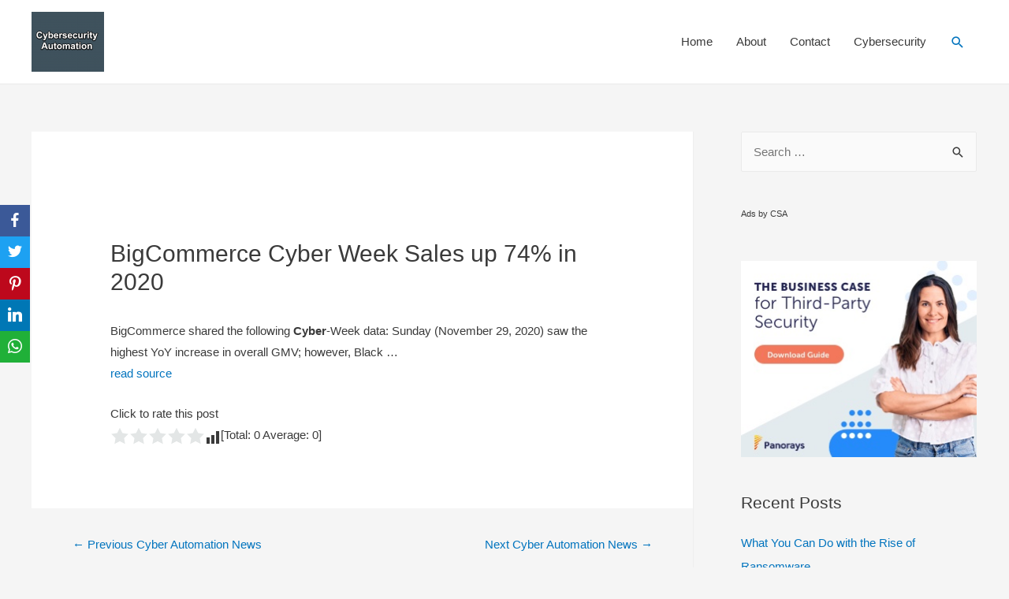

--- FILE ---
content_type: text/html; charset=UTF-8
request_url: https://www.cybersecurity-automation.com/cyber-automation-new/bigcommerce-cyber-week-sales-up-74-in-2020/
body_size: 9790
content:
<!DOCTYPE html><html lang="en-US"><head><meta charset="UTF-8"><link data-optimized="2" rel="stylesheet" href="https://www.cybersecurity-automation.com/wp-content/litespeed/css/afbd01103e5260709a6cd712e8362b72.css" /><meta name="viewport" content="width=device-width, initial-scale=1"><link rel="profile" href="https://gmpg.org/xfn/11"><meta name='robots' content='index, follow, max-image-preview:large, max-snippet:-1, max-video-preview:-1' /><title>BigCommerce Cyber Week Sales up 74% in 2020 | Cybersecurity Automation</title><link rel="canonical" href="https://www.cybersecurity-automation.com/cyber-automation-new/bigcommerce-cyber-week-sales-up-74-in-2020/" /><meta property="og:locale" content="en_US" /><meta property="og:type" content="article" /><meta property="og:title" content="BigCommerce Cyber Week Sales up 74% in 2020 | Cybersecurity Automation" /><meta property="og:description" content="BigCommerce shared the following Cyber-Week data: Sunday (November 29, 2020) saw the highest YoY increase in overall GMV; however, Black&nbsp;&#8230; read source Click to rate this post [Total: 0 Average: 0]" /><meta property="og:url" content="https://www.cybersecurity-automation.com/cyber-automation-new/bigcommerce-cyber-week-sales-up-74-in-2020/" /><meta property="og:site_name" content="Cybersecurity Automation" /><meta name="twitter:card" content="summary_large_image" /><meta name="twitter:image" content="https://www.cybersecurity-automation.com/wp-content/uploads/2020/12/BigCommerce-Cyber-Week-Sales-up-74-in-2020.jpeg" /> <script type="application/ld+json" class="yoast-schema-graph">{"@context":"https://schema.org","@graph":[{"@type":"Organization","@id":"https://www.cybersecurity-automation.com/#organization","name":"Cybersecurity Automation","url":"https://www.cybersecurity-automation.com/","sameAs":[],"logo":{"@type":"ImageObject","@id":"https://www.cybersecurity-automation.com/#logo","inLanguage":"en-US","url":"https://www.cybersecurity-automation.com/wp-content/uploads/2020/08/cybersecurity-automation-logo.png","contentUrl":"https://www.cybersecurity-automation.com/wp-content/uploads/2020/08/cybersecurity-automation-logo.png","width":1068,"height":880,"caption":"Cybersecurity Automation"},"image":{"@id":"https://www.cybersecurity-automation.com/#logo"}},{"@type":"WebSite","@id":"https://www.cybersecurity-automation.com/#website","url":"https://www.cybersecurity-automation.com/","name":"Cybersecurity Automation","description":"Cybersecurity Stories, News and Trends","publisher":{"@id":"https://www.cybersecurity-automation.com/#organization"},"potentialAction":[{"@type":"SearchAction","target":{"@type":"EntryPoint","urlTemplate":"https://www.cybersecurity-automation.com/?s={search_term_string}"},"query-input":"required name=search_term_string"}],"inLanguage":"en-US"},{"@type":"ImageObject","@id":"https://www.cybersecurity-automation.com/cyber-automation-new/bigcommerce-cyber-week-sales-up-74-in-2020/#primaryimage","inLanguage":"en-US","url":"https://www.cybersecurity-automation.com/wp-content/uploads/2020/12/BigCommerce-Cyber-Week-Sales-up-74-in-2020.jpeg","contentUrl":"https://www.cybersecurity-automation.com/wp-content/uploads/2020/12/BigCommerce-Cyber-Week-Sales-up-74-in-2020.jpeg"},{"@type":"WebPage","@id":"https://www.cybersecurity-automation.com/cyber-automation-new/bigcommerce-cyber-week-sales-up-74-in-2020/#webpage","url":"https://www.cybersecurity-automation.com/cyber-automation-new/bigcommerce-cyber-week-sales-up-74-in-2020/","name":"BigCommerce Cyber Week Sales up 74% in 2020 | Cybersecurity Automation","isPartOf":{"@id":"https://www.cybersecurity-automation.com/#website"},"primaryImageOfPage":{"@id":"https://www.cybersecurity-automation.com/cyber-automation-new/bigcommerce-cyber-week-sales-up-74-in-2020/#primaryimage"},"datePublished":"2020-12-08T16:03:07+00:00","dateModified":"2020-12-08T16:03:07+00:00","breadcrumb":{"@id":"https://www.cybersecurity-automation.com/cyber-automation-new/bigcommerce-cyber-week-sales-up-74-in-2020/#breadcrumb"},"inLanguage":"en-US","potentialAction":[{"@type":"ReadAction","target":["https://www.cybersecurity-automation.com/cyber-automation-new/bigcommerce-cyber-week-sales-up-74-in-2020/"]}]},{"@type":"BreadcrumbList","@id":"https://www.cybersecurity-automation.com/cyber-automation-new/bigcommerce-cyber-week-sales-up-74-in-2020/#breadcrumb","itemListElement":[{"@type":"ListItem","position":1,"name":"Home","item":"https://www.cybersecurity-automation.com/"},{"@type":"ListItem","position":2,"name":"Cyber Automation News","item":"https://www.cybersecurity-automation.com/Cybersecurity Automation News/"},{"@type":"ListItem","position":3,"name":"BigCommerce Cyber Week Sales up 74% in 2020"}]}]}</script>  <script src="[data-uri]" defer></script>  <script src="[data-uri]" defer></script> <link rel='dns-prefetch' href='//www.googletagmanager.com' /><link rel="alternate" type="application/rss+xml" title="Cybersecurity Automation &raquo; Feed" href="https://www.cybersecurity-automation.com/feed/" /><link rel="alternate" type="application/rss+xml" title="Cybersecurity Automation &raquo; Comments Feed" href="https://www.cybersecurity-automation.com/comments/feed/" /><link rel="alternate" type="application/rss+xml" title="Cybersecurity Automation &raquo; BigCommerce Cyber Week Sales up 74% in 2020 Comments Feed" href="https://www.cybersecurity-automation.com/cyber-automation-new/bigcommerce-cyber-week-sales-up-74-in-2020/feed/" /><link rel="alternate" title="oEmbed (JSON)" type="application/json+oembed" href="https://www.cybersecurity-automation.com/wp-json/oembed/1.0/embed?url=https%3A%2F%2Fwww.cybersecurity-automation.com%2Fcyber-automation-new%2Fbigcommerce-cyber-week-sales-up-74-in-2020%2F" /><link rel="alternate" title="oEmbed (XML)" type="text/xml+oembed" href="https://www.cybersecurity-automation.com/wp-json/oembed/1.0/embed?url=https%3A%2F%2Fwww.cybersecurity-automation.com%2Fcyber-automation-new%2Fbigcommerce-cyber-week-sales-up-74-in-2020%2F&#038;format=xml" /> <script src="https://www.cybersecurity-automation.com/wp-includes/js/jquery/jquery.min.js" id="jquery-core-js"></script> <script src="https://www.googletagmanager.com/gtag/js?id=UA-175709171-1" id="google_gtagjs-js" defer data-deferred="1"></script> <script id="google_gtagjs-js-after" src="[data-uri]" defer></script> <link rel="https://api.w.org/" href="https://www.cybersecurity-automation.com/wp-json/" /><link rel="alternate" title="JSON" type="application/json" href="https://www.cybersecurity-automation.com/wp-json/wp/v2/cyber_automation_new/6079" /><link rel="EditURI" type="application/rsd+xml" title="RSD" href="https://www.cybersecurity-automation.com/xmlrpc.php?rsd" /><meta name="generator" content="WordPress 6.9" /><link rel='shortlink' href='https://www.cybersecurity-automation.com/?p=6079' /><meta name="generator" content="Site Kit by Google 1.25.0" /> <script type="application/ld+json">{
    "@context": "http://schema.org",
    "@type": "BreadcrumbList",
    "itemListElement": [
        {
            "@type": "ListItem",
            "position": 1,
            "item": {
                "@id": "https://www.cybersecurity-automation.com",
                "name": "Cybersecurity Automation"
            }
        },
        {
            "@type": "ListItem",
            "position": 2,
            "item": {
                "@id": "https://www.cybersecurity-automation.com/Cybersecurity%20Automation%20News/",
                "name": "Cyber Automation News"
            }
        },
        {
            "@type": "ListItem",
            "position": 3,
            "item": {
                "@id": "https://www.cybersecurity-automation.com/cyber-automation-new/bigcommerce-cyber-week-sales-up-74-in-2020/",
                "name": "BigCommerce Cyber Week Sales up 74% in 2020"
            }
        }
    ]
}</script> <script type="application/ld+json">{
    "@context": "http://schema.org",
    "@type": "Organization",
    "name": "Cybersecurity Automation",
    "url": "https://www.cybersecurity-automation.com/",
    "logo": "https://www.cybersecurity-automation.com/wp-content/uploads/2020/08/cybersecurity-automation-logo.png",
    "sameAs": [
        "https://www.linkedin.com/company/cybersecurity-automation"
    ]
}</script> <script type="application/ld+json">{
    "@context": "http://schema.org",
    "@type": "Person",
    "name": "Cybersecurity Automation",
    "url": "https://www.cybersecurity-automation.com/",
    "homeLocation": {
        "@type": "Place",
        "address": {
            "@type": "PostalAddress",
            "addressCountry": "United States"
        }
    },
    "sameAs": [
        "https://www.linkedin.com/company/cybersecurity-automation"
    ]
}</script> <script type="application/ld+json">{
    "@context": "http://schema.org",
    "@type": "WebSite",
    "name": "Cybersecurity Automation",
    "alternateName": "Cyber Automation",
    "url": "https://www.cybersecurity-automation.com/",
    "potentialAction": [
        {
            "@type": "SearchAction",
            "target": "{search_term_string}",
            "query-input": "required name=search_term_string"
        },
        {
            "@type": "SearchAction",
            "target": "{search_term_string}",
            "query-input": "required name=search_term_string"
        }
    ]
}</script> <script type="application/ld+json">{
    "@context": "http://schema.org",
    "@type": "Article",
    "mainEntityOfPage": {
        "@type": "WebPage",
        "@id": "https://www.cybersecurity-automation.com/cyber-automation-new/bigcommerce-cyber-week-sales-up-74-in-2020/"
    },
    "headline": "BigCommerce Cyber Week Sales up 74% in 2020",
    "datePublished": "2020-12-08T16:03:07+0000",
    "dateModified": "2020-12-08T16:03:07+0000",
    "author": {
        "@type": "Person",
        "name": "Cyber automation news"
    },
    "description": "BigCommerce shared the following Cyber-Week data: Sunday (November 29, 2020) saw the highest YoY increase in o",
    "image": {
        "@type": "ImageObject",
        "url": "https://www.cybersecurity-automation.com/wp-content/uploads/2020/12/BigCommerce-Cyber-Week-Sales-up-74-in-2020.jpeg",
        "width": 0,
        "height": 0
    },
    "publisher": {
        "@type": "Organization",
        "name": "Cybersecurity Automation",
        "logo": {
            "@type": "ImageObject",
            "url": "https://www.cybersecurity-automation.com/wp-content/uploads/2020/08/cybersecurity-automation-logo.png",
            "width": 1068,
            "height": 880
        }
    }
}</script> <script type="application/ld+json">{
    "@context": "http://schema.org",
    "@type": "BlogPosting",
    "mainEntityOfPage": {
        "@type": "WebPage",
        "@id": "https://www.cybersecurity-automation.com/cyber-automation-new/bigcommerce-cyber-week-sales-up-74-in-2020/"
    },
    "headline": "BigCommerce Cyber Week Sales up 74% in 2020",
    "datePublished": "2020-12-08T16:03:07+0000",
    "dateModified": "2020-12-08T16:03:07+0000",
    "author": {
        "@type": "Person",
        "name": "Cyber automation news"
    },
    "description": "BigCommerce shared the following Cyber-Week data: Sunday (November 29, 2020) saw the highest YoY increase in o",
    "image": {
        "@type": "ImageObject",
        "url": "https://www.cybersecurity-automation.com/wp-content/uploads/2020/12/BigCommerce-Cyber-Week-Sales-up-74-in-2020.jpeg",
        "width": 0,
        "height": 0
    },
    "publisher": {
        "@type": "Organization",
        "name": "Cybersecurity Automation",
        "logo": {
            "@type": "ImageObject",
            "url": "https://www.cybersecurity-automation.com/wp-content/uploads/2020/08/cybersecurity-automation-logo.png",
            "width": 1068,
            "height": 880
        }
    },
    "speakable": {
        "@type": "SpeakableSpecification",
        "cssSelector": [
            "",
            ""
        ]
    }
}</script> <script type="application/ld+json">{
    "@context": "http://schema.org",
    "@type": "NewsArticle",
    "mainEntityOfPage": {
        "@type": "WebPage",
        "@id": "https://www.cybersecurity-automation.com/cyber-automation-new/bigcommerce-cyber-week-sales-up-74-in-2020/"
    },
    "headline": "BigCommerce Cyber Week Sales up 74% in 2020",
    "datePublished": "2020-12-08T16:03:07+0000",
    "dateModified": "2020-12-08T16:03:07+0000",
    "author": {
        "@type": "Person",
        "name": "Cyber automation news"
    },
    "description": "BigCommerce shared the following Cyber-Week data: Sunday (November 29, 2020) saw the highest YoY increase in o",
    "image": {
        "@type": "ImageObject",
        "url": "https://www.cybersecurity-automation.com/wp-content/uploads/2020/12/BigCommerce-Cyber-Week-Sales-up-74-in-2020.jpeg",
        "width": 0,
        "height": 0
    },
    "publisher": {
        "@type": "Organization",
        "name": "Cybersecurity Automation",
        "logo": {
            "@type": "ImageObject",
            "url": "https://www.cybersecurity-automation.com/wp-content/uploads/2020/08/cybersecurity-automation-logo.png",
            "width": 1068,
            "height": 880
        }
    },
    "speakable": {
        "@type": "SpeakableSpecification",
        "cssSelector": [
            "",
            ""
        ]
    }
}</script> <script type="application/ld+json">{
    "@context": "http://schema.org",
    "@type": "Organization",
    "name": "Cybersecurity Automation",
    "url": "https://www.cybersecurity-automation.com/",
    "logo": "https://www.cybersecurity-automation.com/wp-content/uploads/2020/08/cybersecurity-automation-logo.png",
    "sameAs": [
        "https://www.linkedin.com/company/cybersecurity-automation"
    ]
}</script> <script type="application/ld+json">{
    "@context": "http://schema.org",
    "@type": "Person",
    "name": "Cybersecurity Automation",
    "url": "https://www.cybersecurity-automation.com/",
    "homeLocation": {
        "@type": "Place",
        "address": {
            "@type": "PostalAddress",
            "addressCountry": "United States"
        }
    },
    "sameAs": [
        "https://www.linkedin.com/company/cybersecurity-automation"
    ]
}</script> <script type="application/ld+json">{
    "@context": "http://schema.org",
    "@type": "WebSite",
    "name": "Cybersecurity Automation",
    "alternateName": "Cyber Automation",
    "url": "https://www.cybersecurity-automation.com/",
    "potentialAction": [
        {
            "@type": "SearchAction",
            "target": "{search_term_string}",
            "query-input": "required name=search_term_string"
        },
        {
            "@type": "SearchAction",
            "target": "{search_term_string}",
            "query-input": "required name=search_term_string"
        }
    ]
}</script> <link rel="pingback" href="https://www.cybersecurity-automation.com/xmlrpc.php"><link rel="icon" href="https://www.cybersecurity-automation.com/wp-content/uploads/2020/08/cropped-cybersecurity-automation-logo-32x32.png" sizes="32x32" /><link rel="icon" href="https://www.cybersecurity-automation.com/wp-content/uploads/2020/08/cropped-cybersecurity-automation-logo-192x192.png" sizes="192x192" /><link rel="apple-touch-icon" href="https://www.cybersecurity-automation.com/wp-content/uploads/2020/08/cropped-cybersecurity-automation-logo-180x180.png" /><meta name="msapplication-TileImage" content="https://www.cybersecurity-automation.com/wp-content/uploads/2020/08/cropped-cybersecurity-automation-logo-270x270.png" /></head><body itemtype='https://schema.org/Blog' itemscope='itemscope' class="wp-singular cyber_automation_new-template-default single single-cyber_automation_new postid-6079 single-format-standard wp-custom-logo wp-theme-astra ast-desktop ast-separate-container ast-right-sidebar astra-3.0.2 ast-header-custom-item-inside group-blog ast-blog-single-style-1 ast-custom-post-type ast-single-post ast-inherit-site-logo-transparent ast-default-menu-enable ast-default-above-menu-enable ast-default-below-menu-enable ast-sticky-main-shrink ast-sticky-header-shrink ast-inherit-site-logo-sticky ast-primary-sticky-enabled ast-normal-title-enabled astra-addon-3.0.1"><noscript><iframe src="https://www.googletagmanager.com/ns.html?id=GTM-P7K32XF" height="0" width="0" style="display:none;visibility:hidden"></iframe></noscript><div
class="hfeed site" id="page">
<a class="skip-link screen-reader-text" href="#content">Skip to content</a><header
class="site-header ast-primary-submenu-animation-fade header-main-layout-1 ast-primary-menu-enabled ast-logo-title-inline ast-hide-custom-menu-mobile ast-menu-toggle-icon ast-mobile-header-inline" id="masthead" itemtype="https://schema.org/WPHeader" itemscope="itemscope" itemid="#masthead"		><div class="main-header-bar-wrap"><div class="main-header-bar"><div class="ast-container"><div class="ast-flex main-header-container"><div class="site-branding"><div
class="ast-site-identity" itemtype="https://schema.org/Organization" itemscope="itemscope"			>
<span class="site-logo-img"><a href="https://www.cybersecurity-automation.com/" class="custom-logo-link" rel="home"><img data-lazyloaded="1" src="[data-uri]" width="92" height="76" data-src="https://www.cybersecurity-automation.com/wp-content/uploads/2020/08/cybersecurity-automation-logo-92x76.png" class="custom-logo" alt="Cybersecurity Automation" decoding="async" data-srcset="https://www.cybersecurity-automation.com/wp-content/uploads/2020/08/cybersecurity-automation-logo-92x76.png 92w, https://www.cybersecurity-automation.com/wp-content/uploads/2020/08/cybersecurity-automation-logo-300x247.png 300w, https://www.cybersecurity-automation.com/wp-content/uploads/2020/08/cybersecurity-automation-logo-1024x844.png 1024w, https://www.cybersecurity-automation.com/wp-content/uploads/2020/08/cybersecurity-automation-logo-768x633.png 768w, https://www.cybersecurity-automation.com/wp-content/uploads/2020/08/cybersecurity-automation-logo.png 1068w" data-sizes="(max-width: 92px) 100vw, 92px" /></a></span></div></div><div class="ast-mobile-menu-buttons"><div class="ast-button-wrap">
<button type="button" class="menu-toggle main-header-menu-toggle  ast-mobile-menu-buttons-minimal "  aria-controls='primary-menu' aria-expanded='false'>
<span class="screen-reader-text">Main Menu</span>
<span class="menu-toggle-icon"></span>
</button></div></div><div class="ast-main-header-bar-alignment"><div class="main-header-bar-navigation"><nav class="ast-flex-grow-1 navigation-accessibility" id="site-navigation" aria-label="Site Navigation" itemtype="https://schema.org/SiteNavigationElement" itemscope="itemscope"><div class="main-navigation"><ul id="primary-menu" class="main-header-menu ast-nav-menu ast-flex ast-justify-content-flex-end  submenu-with-border astra-menu-animation-fade "><li id="menu-item-71" class="menu-item menu-item-type-post_type menu-item-object-page menu-item-home menu-item-71"><a href="https://www.cybersecurity-automation.com/" class="menu-link">Home</a></li><li id="menu-item-70" class="menu-item menu-item-type-post_type menu-item-object-page menu-item-70"><a href="https://www.cybersecurity-automation.com/about/" class="menu-link">About</a></li><li id="menu-item-69" class="menu-item menu-item-type-post_type menu-item-object-page menu-item-69"><a href="https://www.cybersecurity-automation.com/contact/" class="menu-link">Contact</a></li><li id="menu-item-684" class="menu-item menu-item-type-taxonomy menu-item-object-category menu-item-684"><a href="https://www.cybersecurity-automation.com/category/cybersecurity/" class="menu-link">Cybersecurity</a></li><li class="ast-masthead-custom-menu-items search-custom-menu-item"><div class="ast-search-menu-icon slide-search" id="ast-search-form" role="search" tabindex="-1"><div class="ast-search-icon">
<a class="slide-search astra-search-icon" aria-label="Search icon link" href="#">
<span class="screen-reader-text">Search</span>
</a></div><form role="search" method="get" class="search-form" action="https://www.cybersecurity-automation.com/">
<label>
<span class="screen-reader-text">Search for:</span>
<input type="search" class="search-field"  placeholder="Search &hellip;" value="" name="s" role="search" tabindex="-1"/>
</label>
<button type="submit" class="search-submit" value="Search"  aria-label="search submit"><i class="astra-search-icon"></i></button></form></div></li></ul></div></nav></div></div></div></div></div></div><header id="ast-fixed-header" class="site-header ast-primary-submenu-animation-fade header-main-layout-1 ast-primary-menu-enabled ast-logo-title-inline ast-hide-custom-menu-mobile ast-menu-toggle-icon ast-mobile-header-inline" style="visibility: hidden;" data-type="fixed-header"><div class="main-header-bar-wrap"><div class="main-header-bar"><div class="ast-container"><div class="ast-flex main-header-container"><div class="site-branding"><div
class="ast-site-identity" itemtype="https://schema.org/Organization" itemscope="itemscope"			>
<span class="site-logo-img"><a href="https://www.cybersecurity-automation.com/" class="custom-logo-link" rel="home"><img data-lazyloaded="1" src="[data-uri]" width="92" height="76" data-src="https://www.cybersecurity-automation.com/wp-content/uploads/2020/08/cybersecurity-automation-logo-92x76.png" class="custom-logo" alt="Cybersecurity Automation" decoding="async" data-srcset="https://www.cybersecurity-automation.com/wp-content/uploads/2020/08/cybersecurity-automation-logo-92x76.png 92w, https://www.cybersecurity-automation.com/wp-content/uploads/2020/08/cybersecurity-automation-logo-300x247.png 300w, https://www.cybersecurity-automation.com/wp-content/uploads/2020/08/cybersecurity-automation-logo-1024x844.png 1024w, https://www.cybersecurity-automation.com/wp-content/uploads/2020/08/cybersecurity-automation-logo-768x633.png 768w, https://www.cybersecurity-automation.com/wp-content/uploads/2020/08/cybersecurity-automation-logo.png 1068w" data-sizes="(max-width: 92px) 100vw, 92px" /></a></span></div></div><div class="ast-mobile-menu-buttons"><div class="ast-button-wrap">
<button type="button" class="menu-toggle main-header-menu-toggle  ast-mobile-menu-buttons-minimal "  aria-controls='primary-menu' aria-expanded='false'>
<span class="screen-reader-text">Main Menu</span>
<span class="menu-toggle-icon"></span>
</button></div></div><div class="ast-main-header-bar-alignment"><div class="main-header-bar-navigation"><nav class="ast-flex-grow-1 navigation-accessibility" id="site-navigation" aria-label="Site Navigation" itemtype="https://schema.org/SiteNavigationElement" itemscope="itemscope"><div class="main-navigation"><ul id="primary-menu" class="main-header-menu ast-nav-menu ast-flex ast-justify-content-flex-end  submenu-with-border astra-menu-animation-fade "><li class="menu-item menu-item-type-post_type menu-item-object-page menu-item-home menu-item-71"><a href="https://www.cybersecurity-automation.com/" class="menu-link">Home</a></li><li class="menu-item menu-item-type-post_type menu-item-object-page menu-item-70"><a href="https://www.cybersecurity-automation.com/about/" class="menu-link">About</a></li><li class="menu-item menu-item-type-post_type menu-item-object-page menu-item-69"><a href="https://www.cybersecurity-automation.com/contact/" class="menu-link">Contact</a></li><li class="menu-item menu-item-type-taxonomy menu-item-object-category menu-item-684"><a href="https://www.cybersecurity-automation.com/category/cybersecurity/" class="menu-link">Cybersecurity</a></li><li class="ast-masthead-custom-menu-items search-custom-menu-item"><div class="ast-search-menu-icon slide-search" id="ast-search-form" role="search" tabindex="-1"><div class="ast-search-icon">
<a class="slide-search astra-search-icon" aria-label="Search icon link" href="#">
<span class="screen-reader-text">Search</span>
</a></div><form role="search" method="get" class="search-form" action="https://www.cybersecurity-automation.com/">
<label>
<span class="screen-reader-text">Search for:</span>
<input type="search" class="search-field"  placeholder="Search &hellip;" value="" name="s" role="search" tabindex="-1"/>
</label>
<button type="submit" class="search-submit" value="Search"  aria-label="search submit"><i class="astra-search-icon"></i></button></form></div></li></ul></div></nav></div></div></div></div></div></div></header></header><div id="content" class="site-content"><div class="ast-container"><div id="primary" class="content-area primary"><main id="main" class="site-main"><article
class="post-6079 cyber_automation_new type-cyber_automation_new status-publish format-standard has-post-thumbnail hentry ast-article-single" id="post-6079" itemtype="https://schema.org/CreativeWork" itemscope="itemscope"><div class="ast-post-format- single-layout-1"><header class="entry-header ast-no-meta"><div class="post-thumb-img-content post-thumb"><img data-lazyloaded="1" src="[data-uri]" width="1" height="1" data-src="https://www.cybersecurity-automation.com/wp-content/uploads/2020/12/BigCommerce-Cyber-Week-Sales-up-74-in-2020.jpeg" class="attachment-large size-large wp-post-image" alt="" itemprop="image" decoding="async" /></div><div class="ast-single-post-order"><h1 class="entry-title" itemprop="headline">BigCommerce Cyber Week Sales up 74% in 2020</h1></div></header><div class="entry-content clear"
itemprop="text"	><p>BigCommerce shared the following <b>Cyber</b>-Week data: Sunday (November 29, 2020) saw the highest YoY increase in overall GMV; however, Black&nbsp;&#8230;<br /> <a href="https://www.google.com/url?rct=j&#038;sa=t&#038;url=https://www.ecommercebytes.com/2020/12/07/bigcommerce-cyber-week-sales-up-74-in-2020/&#038;ct=ga&#038;cd=CAIyGmEwNjQ1MmEzNTIxYjlkNTQ6Y29tOmVuOlVT&#038;usg=AFQjCNHnlje7ogfJN5mU9oPhFUq03i9zcQ" rel="nofollow noopener noreferrer" target="_blank">read source</a></p><div style="text-align:left" class="yasr-auto-insert-visitor"><div id='yasr_visitor_votes_6079' class='yasr-visitor-votes'><div class="yasr-custom-text-vv-before yasr-custom-text-vv-before-6079">Click to rate this post</div><div id='yasr-visitor-votes-rater-44edf76669727'
class='yasr-rater-stars-vv'
data-rater-postid='6079'
data-rating='0'
data-rater-starsize='24'
data-rater-readonly='false'
data-rater-nonce='306af0f191'
data-issingular='true'
data-cpt='cyber_automation_new'></div><span class="yasr-total-average-container"
id="yasr-total-average-text-44edf76669727"><span class='dashicons dashicons-chart-bar yasr-dashicons-visitor-stats'
data-postid='6079' id='yasr-total-average-dashicon-6079'></span>[Total: <span id="yasr-vv-votes-number-container-44edf76669727">0</span>  Average: <span id="yasr-vv-average-container-44edf76669727">0</span>]</span><div id='yasr-vv-loader-44edf76669727'
class='yasr-vv-container-loader'></div></div></div></div></div></article><nav class="navigation post-navigation" aria-label="Posts"><h2 class="screen-reader-text">Post navigation</h2><div class="nav-links"><div class="nav-previous"><a href="https://www.cybersecurity-automation.com/cyber-automation-new/cops-crackdown-on-cyber-criminals/" rel="prev"><span class="ast-left-arrow">&larr;</span> Previous Cyber Automation News</a></div><div class="nav-next"><a href="https://www.cybersecurity-automation.com/cyber-automation-new/huntsville-city-schools-move-forward-amid-cyber-security-attack/" rel="next">Next Cyber Automation News <span class="ast-right-arrow">&rarr;</span></a></div></div></nav></main></div><div class="widget-area secondary" id="secondary" role="complementary" itemtype="https://schema.org/WPSideBar" itemscope="itemscope"><div class="sidebar-main" ><aside id="search-2" class="widget widget_search"><form role="search" method="get" class="search-form" action="https://www.cybersecurity-automation.com/">
<label>
<span class="screen-reader-text">Search for:</span>
<input type="search" class="search-field" placeholder="Search &hellip;" value="" name="s" />
</label>
<input type="submit" class="search-submit" value="Search" /></form></aside><aside id="block-3" class="widget widget_block"><p></p><p style="font-size:11px">Ads by CSA</p><p><a rel="nofollow" href="https://l.panorays.com/thebusinesscaseforthird-partysecurity/?utm_source=CPA&amp;utm_medium=web&amp;utm_campaign=CSA" target="_blank"><br>
<img data-lazyloaded="1" src="[data-uri]" decoding="async" data-src="https://www.cybersecurity-automation.com/wp-content/uploads/2021/09/The-Business-Case-for-Third-Party-Security-300x250-1.jpg"></a></p></aside><aside id="recent-posts-4" class="widget widget_recent_entries"><h2 class="widget-title">Recent Posts</h2><nav aria-label="Recent Posts"><ul><li>
<a href="https://www.cybersecurity-automation.com/what-you-can-do-with-the-rise-of-ransomware/">What You Can Do with the Rise of Ransomware</a></li><li>
<a href="https://www.cybersecurity-automation.com/what-is-social-media-data-privacy-awareness/">What is Social Media Data Privacy Awareness?</a></li><li>
<a href="https://www.cybersecurity-automation.com/what-is-data-privacy-awareness/">What is Data Privacy Awareness?</a></li><li>
<a href="https://www.cybersecurity-automation.com/what-is-two-factor-authentication/">What is Two-factor Authentication?</a></li><li>
<a href="https://www.cybersecurity-automation.com/what-is-multi-factor-authentication/">What is Multi-factor Authentication?</a></li></ul></nav></aside><aside id="tag_cloud-3" class="widget widget_tag_cloud"><h2 class="widget-title">Tags</h2><nav aria-label="Tags"><div class="tagcloud"><a href="https://www.cybersecurity-automation.com/tag/artificial-intelligence/" class="tag-cloud-link tag-link-167 tag-link-position-1" style="font-size: 13.178571428571px;" aria-label="artificial intelligence (9 items)">artificial intelligence</a>
<a href="https://www.cybersecurity-automation.com/tag/automated-cybersecurity/" class="tag-cloud-link tag-link-667 tag-link-position-2" style="font-size: 14.107142857143px;" aria-label="Automated Cybersecurity (17 items)">Automated Cybersecurity</a>
<a href="https://www.cybersecurity-automation.com/tag/automation-in-cyber-security/" class="tag-cloud-link tag-link-859 tag-link-position-3" style="font-size: 13.821428571429px;" aria-label="Automation in Cyber Security (14 items)">Automation in Cyber Security</a>
<a href="https://www.cybersecurity-automation.com/tag/cloud-computing/" class="tag-cloud-link tag-link-156 tag-link-position-4" style="font-size: 14.392857142857px;" aria-label="cloud computing (21 items)">cloud computing</a>
<a href="https://www.cybersecurity-automation.com/tag/cloud-computing-security/" class="tag-cloud-link tag-link-910 tag-link-position-5" style="font-size: 14.25px;" aria-label="Cloud Computing Security (19 items)">Cloud Computing Security</a>
<a href="https://www.cybersecurity-automation.com/tag/company-data-security/" class="tag-cloud-link tag-link-295 tag-link-position-6" style="font-size: 13.321428571429px;" aria-label="company data security (10 items)">company data security</a>
<a href="https://www.cybersecurity-automation.com/tag/computer-security/" class="tag-cloud-link tag-link-138 tag-link-position-7" style="font-size: 13.892857142857px;" aria-label="computer security (15 items)">computer security</a>
<a href="https://www.cybersecurity-automation.com/tag/computer-security-solutions/" class="tag-cloud-link tag-link-137 tag-link-position-8" style="font-size: 13.464285714286px;" aria-label="computer security solutions (11 items)">computer security solutions</a>
<a href="https://www.cybersecurity-automation.com/tag/computer-security-threats/" class="tag-cloud-link tag-link-136 tag-link-position-9" style="font-size: 13.714285714286px;" aria-label="computer security threats (13 items)">computer security threats</a>
<a href="https://www.cybersecurity-automation.com/tag/computer-security-threats-and-solutions/" class="tag-cloud-link tag-link-135 tag-link-position-10" style="font-size: 14.607142857143px;" aria-label="computer security threats and solutions (24 items)">computer security threats and solutions</a>
<a href="https://www.cybersecurity-automation.com/tag/cyberattack/" class="tag-cloud-link tag-link-86 tag-link-position-11" style="font-size: 14.464285714286px;" aria-label="Cyberattack (22 items)">Cyberattack</a>
<a href="https://www.cybersecurity-automation.com/tag/cyber-attack/" class="tag-cloud-link tag-link-143 tag-link-position-12" style="font-size: 13.714285714286px;" aria-label="cyber attack (13 items)">cyber attack</a>
<a href="https://www.cybersecurity-automation.com/tag/cyber-protection/" class="tag-cloud-link tag-link-87 tag-link-position-13" style="font-size: 15.928571428571px;" aria-label="Cyber Protection (58 items)">Cyber Protection</a>
<a href="https://www.cybersecurity-automation.com/tag/cybersecurity/" class="tag-cloud-link tag-link-84 tag-link-position-14" style="font-size: 18px;" aria-label="Cybersecurity (221 items)">Cybersecurity</a>
<a href="https://www.cybersecurity-automation.com/tag/cyber-security/" class="tag-cloud-link tag-link-193 tag-link-position-15" style="font-size: 14.25px;" aria-label="Cyber Security (19 items)">Cyber Security</a>
<a href="https://www.cybersecurity-automation.com/tag/cybersecurity-analyst/" class="tag-cloud-link tag-link-116 tag-link-position-16" style="font-size: 13px;" aria-label="cybersecurity analyst (8 items)">cybersecurity analyst</a>
<a href="https://www.cybersecurity-automation.com/tag/cybersecurity-attacks/" class="tag-cloud-link tag-link-106 tag-link-position-17" style="font-size: 14px;" aria-label="cybersecurity attacks (16 items)">cybersecurity attacks</a>
<a href="https://www.cybersecurity-automation.com/tag/cybersecurity-automation/" class="tag-cloud-link tag-link-83 tag-link-position-18" style="font-size: 15.357142857143px;" aria-label="Cybersecurity Automation (40 items)">Cybersecurity Automation</a>
<a href="https://www.cybersecurity-automation.com/tag/cybersecurity-awareness/" class="tag-cloud-link tag-link-92 tag-link-position-19" style="font-size: 17.642857142857px;" aria-label="Cybersecurity Awareness (176 items)">Cybersecurity Awareness</a>
<a href="https://www.cybersecurity-automation.com/tag/cybersecurity-career/" class="tag-cloud-link tag-link-256 tag-link-position-20" style="font-size: 14.464285714286px;" aria-label="Cybersecurity Career (22 items)">Cybersecurity Career</a>
<a href="https://www.cybersecurity-automation.com/tag/cybersecurity-career-path/" class="tag-cloud-link tag-link-643 tag-link-position-21" style="font-size: 13.714285714286px;" aria-label="Cybersecurity Career Path (13 items)">Cybersecurity Career Path</a>
<a href="https://www.cybersecurity-automation.com/tag/cybersecurity-companies/" class="tag-cloud-link tag-link-153 tag-link-position-22" style="font-size: 14.607142857143px;" aria-label="cybersecurity companies (24 items)">cybersecurity companies</a>
<a href="https://www.cybersecurity-automation.com/tag/cybersecurity-expert/" class="tag-cloud-link tag-link-104 tag-link-position-23" style="font-size: 13.321428571429px;" aria-label="cybersecurity expert (10 items)">cybersecurity expert</a>
<a href="https://www.cybersecurity-automation.com/tag/cybersecurity-framework/" class="tag-cloud-link tag-link-124 tag-link-position-24" style="font-size: 13.571428571429px;" aria-label="Cybersecurity Framework (12 items)">Cybersecurity Framework</a>
<a href="https://www.cybersecurity-automation.com/tag/cybersecurity-information/" class="tag-cloud-link tag-link-89 tag-link-position-25" style="font-size: 16.928571428571px;" aria-label="Cybersecurity Information (112 items)">Cybersecurity Information</a>
<a href="https://www.cybersecurity-automation.com/tag/cybersecurity-services/" class="tag-cloud-link tag-link-94 tag-link-position-26" style="font-size: 14.928571428571px;" aria-label="Cybersecurity Services (30 items)">Cybersecurity Services</a>
<a href="https://www.cybersecurity-automation.com/tag/cybersecurity-solutions/" class="tag-cloud-link tag-link-98 tag-link-position-27" style="font-size: 16.535714285714px;" aria-label="Cybersecurity Solutions (86 items)">Cybersecurity Solutions</a>
<a href="https://www.cybersecurity-automation.com/tag/cybersecurity-threats/" class="tag-cloud-link tag-link-90 tag-link-position-28" style="font-size: 15.464285714286px;" aria-label="Cybersecurity Threats (43 items)">Cybersecurity Threats</a>
<a href="https://www.cybersecurity-automation.com/tag/cybersecurity-tips/" class="tag-cloud-link tag-link-617 tag-link-position-29" style="font-size: 13.714285714286px;" aria-label="Cybersecurity Tips (13 items)">Cybersecurity Tips</a>
<a href="https://www.cybersecurity-automation.com/tag/cybersecurity-training/" class="tag-cloud-link tag-link-685 tag-link-position-30" style="font-size: 13.464285714286px;" aria-label="Cybersecurity Training (11 items)">Cybersecurity Training</a>
<a href="https://www.cybersecurity-automation.com/tag/data-breach/" class="tag-cloud-link tag-link-141 tag-link-position-31" style="font-size: 15px;" aria-label="data breach (31 items)">data breach</a>
<a href="https://www.cybersecurity-automation.com/tag/healthcare-cybersecurity/" class="tag-cloud-link tag-link-378 tag-link-position-32" style="font-size: 13.321428571429px;" aria-label="Healthcare cybersecurity (10 items)">Healthcare cybersecurity</a>
<a href="https://www.cybersecurity-automation.com/tag/incident-response-plan/" class="tag-cloud-link tag-link-163 tag-link-position-33" style="font-size: 15.071428571429px;" aria-label="incident response plan (33 items)">incident response plan</a>
<a href="https://www.cybersecurity-automation.com/tag/incident-response-plan-template-nist/" class="tag-cloud-link tag-link-905 tag-link-position-34" style="font-size: 13.714285714286px;" aria-label="Incident Response Plan Template NIST (13 items)">Incident Response Plan Template NIST</a>
<a href="https://www.cybersecurity-automation.com/tag/information-security/" class="tag-cloud-link tag-link-188 tag-link-position-35" style="font-size: 15.75px;" aria-label="information security (51 items)">information security</a>
<a href="https://www.cybersecurity-automation.com/tag/information-security-jobs/" class="tag-cloud-link tag-link-435 tag-link-position-36" style="font-size: 14.464285714286px;" aria-label="Information Security Jobs (22 items)">Information Security Jobs</a>
<a href="https://www.cybersecurity-automation.com/tag/information-security-policies/" class="tag-cloud-link tag-link-436 tag-link-position-37" style="font-size: 13.464285714286px;" aria-label="Information Security Policies (11 items)">Information Security Policies</a>
<a href="https://www.cybersecurity-automation.com/tag/information-security-standards/" class="tag-cloud-link tag-link-432 tag-link-position-38" style="font-size: 15.357142857143px;" aria-label="Information Security Standards (40 items)">Information Security Standards</a>
<a href="https://www.cybersecurity-automation.com/tag/network-security/" class="tag-cloud-link tag-link-169 tag-link-position-39" style="font-size: 13.892857142857px;" aria-label="network security (15 items)">network security</a>
<a href="https://www.cybersecurity-automation.com/tag/network-security-companies/" class="tag-cloud-link tag-link-368 tag-link-position-40" style="font-size: 13.178571428571px;" aria-label="Network Security Companies (9 items)">Network Security Companies</a>
<a href="https://www.cybersecurity-automation.com/tag/phishing/" class="tag-cloud-link tag-link-170 tag-link-position-41" style="font-size: 13.464285714286px;" aria-label="phishing (11 items)">phishing</a>
<a href="https://www.cybersecurity-automation.com/tag/security/" class="tag-cloud-link tag-link-85 tag-link-position-42" style="font-size: 14.607142857143px;" aria-label="Security (24 items)">Security</a>
<a href="https://www.cybersecurity-automation.com/tag/security-solutions/" class="tag-cloud-link tag-link-161 tag-link-position-43" style="font-size: 13.321428571429px;" aria-label="security solutions (10 items)">security solutions</a>
<a href="https://www.cybersecurity-automation.com/tag/social-media-cybersecurity/" class="tag-cloud-link tag-link-833 tag-link-position-44" style="font-size: 13.464285714286px;" aria-label="social media cybersecurity (11 items)">social media cybersecurity</a>
<a href="https://www.cybersecurity-automation.com/tag/threats/" class="tag-cloud-link tag-link-240 tag-link-position-45" style="font-size: 13.714285714286px;" aria-label="Threats (13 items)">Threats</a></div></nav></aside></div></div></div></div><footer
class="site-footer" id="colophon" itemtype="https://schema.org/WPFooter" itemscope="itemscope" itemid="#colophon"		><div class="footer-adv footer-adv-layout-4"><div class="footer-adv-overlay"><div class="ast-container"><div class="ast-row"><div class="ast-col-lg-3 ast-col-md-3 ast-col-sm-12 ast-col-xs-12 footer-adv-widget footer-adv-widget-1" ><div id="pages-3" class="widget widget_pages"><h2 class="widget-title">Navigate</h2><nav aria-label="Navigate"><ul><li class="page_item page-item-65 menu-item"><a href="https://www.cybersecurity-automation.com/about/" class="menu-link">About</a></li><li class="page_item page-item-1063 menu-item"><a href="https://www.cybersecurity-automation.com/about-us/" class="menu-link">About Us</a></li><li class="page_item page-item-67 menu-item"><a href="https://www.cybersecurity-automation.com/contact/" class="menu-link">Contact</a></li><li class="page_item page-item-2 menu-item"><a href="https://www.cybersecurity-automation.com/" class="menu-link">Cybersecurity Automation</a></li><li class="page_item page-item-5 menu-item"><a href="https://www.cybersecurity-automation.com/glossary/" class="menu-link">Glossary</a></li><li class="page_item page-item-3 menu-item"><a href="https://www.cybersecurity-automation.com/privacy-policy/" class="menu-link">Privacy Policy</a></li></ul></nav></div></div><div class="ast-col-lg-3 ast-col-md-3 ast-col-sm-12 ast-col-xs-12 footer-adv-widget footer-adv-widget-2" ><div id="categories-6" class="widget widget_categories"><h2 class="widget-title">Categories</h2><nav aria-label="Categories"><ul><li class="cat-item cat-item-318"><a href="https://www.cybersecurity-automation.com/category/cybersecurity/agencies/">Agencies</a></li><li class="cat-item cat-item-166"><a href="https://www.cybersecurity-automation.com/category/cybersecurity/artificial-intelligece/">Artificial Intelligece</a></li><li class="cat-item cat-item-155"><a href="https://www.cybersecurity-automation.com/category/cloud-computing/">Cloud Computing</a></li><li class="cat-item cat-item-140"><a href="https://www.cybersecurity-automation.com/category/cybersecurity/computer-security/">computer security</a></li><li class="cat-item cat-item-1"><a href="https://www.cybersecurity-automation.com/category/cybersecurity/">Cybersecurity</a></li><li class="cat-item cat-item-112"><a href="https://www.cybersecurity-automation.com/category/cybersecurity-analyst/">cybersecurity analyst</a></li><li class="cat-item cat-item-111"><a href="https://www.cybersecurity-automation.com/category/cybersecurity-analyst-certification/">cybersecurity analyst certification</a></li><li class="cat-item cat-item-82"><a href="https://www.cybersecurity-automation.com/category/cybersecurity-automation/">Cybersecurity Automation</a></li><li class="cat-item cat-item-296"><a href="https://www.cybersecurity-automation.com/category/cybersecurity-components/">cybersecurity components</a></li><li class="cat-item cat-item-118"><a href="https://www.cybersecurity-automation.com/category/cybersecurity-consulting/">cybersecurity consulting</a></li><li class="cat-item cat-item-123"><a href="https://www.cybersecurity-automation.com/category/cybersecurity-framework/">Cybersecurity Framework</a></li><li class="cat-item cat-item-362"><a href="https://www.cybersecurity-automation.com/category/cybersecurity/cybersecurity-in-automotive/">Cybersecurity In Automotive</a></li><li class="cat-item cat-item-108"><a href="https://www.cybersecurity-automation.com/category/cybersecurity-platforms/">Cybersecurity Platforms</a></li><li class="cat-item cat-item-107"><a href="https://www.cybersecurity-automation.com/category/cybersecurity-protection/">Cybersecurity Protection</a></li><li class="cat-item cat-item-302"><a href="https://www.cybersecurity-automation.com/category/cybersecurity-website/">cybersecurity website</a></li><li class="cat-item cat-item-110"><a href="https://www.cybersecurity-automation.com/category/cysa/">cysa+</a></li><li class="cat-item cat-item-113"><a href="https://www.cybersecurity-automation.com/category/cysacertification/">cysa+certification</a></li><li class="cat-item cat-item-332"><a href="https://www.cybersecurity-automation.com/category/cybersecurity/events/">Events</a></li><li class="cat-item cat-item-377"><a href="https://www.cybersecurity-automation.com/category/cybersecurity/healthcare/">Healthcare</a></li><li class="cat-item cat-item-345"><a href="https://www.cybersecurity-automation.com/category/incident-response/">Incident Response</a></li><li class="cat-item cat-item-346"><a href="https://www.cybersecurity-automation.com/category/cybersecurity/incident-response-cybersecurity/">Incident Response</a></li><li class="cat-item cat-item-187"><a href="https://www.cybersecurity-automation.com/category/cybersecurity/information-security/">information security</a></li><li class="cat-item cat-item-374"><a href="https://www.cybersecurity-automation.com/category/cybersecurity/iot/">IoT</a></li><li class="cat-item cat-item-95"><a href="https://www.cybersecurity-automation.com/category/iso-27032/">ISO 27032</a></li><li class="cat-item cat-item-122"><a href="https://www.cybersecurity-automation.com/category/national-institute-of-standards-and-framework/">National Institute of Standards and Framework</a></li><li class="cat-item cat-item-168"><a href="https://www.cybersecurity-automation.com/category/network-security/">network security</a></li><li class="cat-item cat-item-120"><a href="https://www.cybersecurity-automation.com/category/nist-csf/">nist csf</a></li><li class="cat-item cat-item-121"><a href="https://www.cybersecurity-automation.com/category/nist-cybersecurity-framework/">NIST Cybersecurity Framework</a></li><li class="cat-item cat-item-382"><a href="https://www.cybersecurity-automation.com/category/physical-security/">Physical Security</a></li><li class="cat-item cat-item-381"><a href="https://www.cybersecurity-automation.com/category/physicalsecurity/">PhysicalSecurity</a></li><li class="cat-item cat-item-109"><a href="https://www.cybersecurity-automation.com/category/privacy/">Privacy</a></li></ul></nav></div></div><div class="ast-col-lg-3 ast-col-md-3 ast-col-sm-12 ast-col-xs-12 footer-adv-widget footer-adv-widget-3" ><div id="search-4" class="widget widget_search"><form role="search" method="get" class="search-form" action="https://www.cybersecurity-automation.com/">
<label>
<span class="screen-reader-text">Search for:</span>
<input type="search" class="search-field" placeholder="Search &hellip;" value="" name="s" />
</label>
<input type="submit" class="search-submit" value="Search" /></form></div><div id="tag_cloud-5" class="widget widget_tag_cloud"><h2 class="widget-title">Tags</h2><nav aria-label="Tags"><div class="tagcloud"><a href="https://www.cybersecurity-automation.com/tag/artificial-intelligence/" class="tag-cloud-link tag-link-167 tag-link-position-1" style="font-size: 13.178571428571px;" aria-label="artificial intelligence (9 items)">artificial intelligence</a>
<a href="https://www.cybersecurity-automation.com/tag/automated-cybersecurity/" class="tag-cloud-link tag-link-667 tag-link-position-2" style="font-size: 14.107142857143px;" aria-label="Automated Cybersecurity (17 items)">Automated Cybersecurity</a>
<a href="https://www.cybersecurity-automation.com/tag/automation-in-cyber-security/" class="tag-cloud-link tag-link-859 tag-link-position-3" style="font-size: 13.821428571429px;" aria-label="Automation in Cyber Security (14 items)">Automation in Cyber Security</a>
<a href="https://www.cybersecurity-automation.com/tag/cloud-computing/" class="tag-cloud-link tag-link-156 tag-link-position-4" style="font-size: 14.392857142857px;" aria-label="cloud computing (21 items)">cloud computing</a>
<a href="https://www.cybersecurity-automation.com/tag/cloud-computing-security/" class="tag-cloud-link tag-link-910 tag-link-position-5" style="font-size: 14.25px;" aria-label="Cloud Computing Security (19 items)">Cloud Computing Security</a>
<a href="https://www.cybersecurity-automation.com/tag/company-data-security/" class="tag-cloud-link tag-link-295 tag-link-position-6" style="font-size: 13.321428571429px;" aria-label="company data security (10 items)">company data security</a>
<a href="https://www.cybersecurity-automation.com/tag/computer-security/" class="tag-cloud-link tag-link-138 tag-link-position-7" style="font-size: 13.892857142857px;" aria-label="computer security (15 items)">computer security</a>
<a href="https://www.cybersecurity-automation.com/tag/computer-security-solutions/" class="tag-cloud-link tag-link-137 tag-link-position-8" style="font-size: 13.464285714286px;" aria-label="computer security solutions (11 items)">computer security solutions</a>
<a href="https://www.cybersecurity-automation.com/tag/computer-security-threats/" class="tag-cloud-link tag-link-136 tag-link-position-9" style="font-size: 13.714285714286px;" aria-label="computer security threats (13 items)">computer security threats</a>
<a href="https://www.cybersecurity-automation.com/tag/computer-security-threats-and-solutions/" class="tag-cloud-link tag-link-135 tag-link-position-10" style="font-size: 14.607142857143px;" aria-label="computer security threats and solutions (24 items)">computer security threats and solutions</a>
<a href="https://www.cybersecurity-automation.com/tag/cyberattack/" class="tag-cloud-link tag-link-86 tag-link-position-11" style="font-size: 14.464285714286px;" aria-label="Cyberattack (22 items)">Cyberattack</a>
<a href="https://www.cybersecurity-automation.com/tag/cyber-attack/" class="tag-cloud-link tag-link-143 tag-link-position-12" style="font-size: 13.714285714286px;" aria-label="cyber attack (13 items)">cyber attack</a>
<a href="https://www.cybersecurity-automation.com/tag/cyber-protection/" class="tag-cloud-link tag-link-87 tag-link-position-13" style="font-size: 15.928571428571px;" aria-label="Cyber Protection (58 items)">Cyber Protection</a>
<a href="https://www.cybersecurity-automation.com/tag/cybersecurity/" class="tag-cloud-link tag-link-84 tag-link-position-14" style="font-size: 18px;" aria-label="Cybersecurity (221 items)">Cybersecurity</a>
<a href="https://www.cybersecurity-automation.com/tag/cyber-security/" class="tag-cloud-link tag-link-193 tag-link-position-15" style="font-size: 14.25px;" aria-label="Cyber Security (19 items)">Cyber Security</a>
<a href="https://www.cybersecurity-automation.com/tag/cybersecurity-analyst/" class="tag-cloud-link tag-link-116 tag-link-position-16" style="font-size: 13px;" aria-label="cybersecurity analyst (8 items)">cybersecurity analyst</a>
<a href="https://www.cybersecurity-automation.com/tag/cybersecurity-attacks/" class="tag-cloud-link tag-link-106 tag-link-position-17" style="font-size: 14px;" aria-label="cybersecurity attacks (16 items)">cybersecurity attacks</a>
<a href="https://www.cybersecurity-automation.com/tag/cybersecurity-automation/" class="tag-cloud-link tag-link-83 tag-link-position-18" style="font-size: 15.357142857143px;" aria-label="Cybersecurity Automation (40 items)">Cybersecurity Automation</a>
<a href="https://www.cybersecurity-automation.com/tag/cybersecurity-awareness/" class="tag-cloud-link tag-link-92 tag-link-position-19" style="font-size: 17.642857142857px;" aria-label="Cybersecurity Awareness (176 items)">Cybersecurity Awareness</a>
<a href="https://www.cybersecurity-automation.com/tag/cybersecurity-career/" class="tag-cloud-link tag-link-256 tag-link-position-20" style="font-size: 14.464285714286px;" aria-label="Cybersecurity Career (22 items)">Cybersecurity Career</a>
<a href="https://www.cybersecurity-automation.com/tag/cybersecurity-career-path/" class="tag-cloud-link tag-link-643 tag-link-position-21" style="font-size: 13.714285714286px;" aria-label="Cybersecurity Career Path (13 items)">Cybersecurity Career Path</a>
<a href="https://www.cybersecurity-automation.com/tag/cybersecurity-companies/" class="tag-cloud-link tag-link-153 tag-link-position-22" style="font-size: 14.607142857143px;" aria-label="cybersecurity companies (24 items)">cybersecurity companies</a>
<a href="https://www.cybersecurity-automation.com/tag/cybersecurity-expert/" class="tag-cloud-link tag-link-104 tag-link-position-23" style="font-size: 13.321428571429px;" aria-label="cybersecurity expert (10 items)">cybersecurity expert</a>
<a href="https://www.cybersecurity-automation.com/tag/cybersecurity-framework/" class="tag-cloud-link tag-link-124 tag-link-position-24" style="font-size: 13.571428571429px;" aria-label="Cybersecurity Framework (12 items)">Cybersecurity Framework</a>
<a href="https://www.cybersecurity-automation.com/tag/cybersecurity-information/" class="tag-cloud-link tag-link-89 tag-link-position-25" style="font-size: 16.928571428571px;" aria-label="Cybersecurity Information (112 items)">Cybersecurity Information</a>
<a href="https://www.cybersecurity-automation.com/tag/cybersecurity-services/" class="tag-cloud-link tag-link-94 tag-link-position-26" style="font-size: 14.928571428571px;" aria-label="Cybersecurity Services (30 items)">Cybersecurity Services</a>
<a href="https://www.cybersecurity-automation.com/tag/cybersecurity-solutions/" class="tag-cloud-link tag-link-98 tag-link-position-27" style="font-size: 16.535714285714px;" aria-label="Cybersecurity Solutions (86 items)">Cybersecurity Solutions</a>
<a href="https://www.cybersecurity-automation.com/tag/cybersecurity-threats/" class="tag-cloud-link tag-link-90 tag-link-position-28" style="font-size: 15.464285714286px;" aria-label="Cybersecurity Threats (43 items)">Cybersecurity Threats</a>
<a href="https://www.cybersecurity-automation.com/tag/cybersecurity-tips/" class="tag-cloud-link tag-link-617 tag-link-position-29" style="font-size: 13.714285714286px;" aria-label="Cybersecurity Tips (13 items)">Cybersecurity Tips</a>
<a href="https://www.cybersecurity-automation.com/tag/cybersecurity-training/" class="tag-cloud-link tag-link-685 tag-link-position-30" style="font-size: 13.464285714286px;" aria-label="Cybersecurity Training (11 items)">Cybersecurity Training</a>
<a href="https://www.cybersecurity-automation.com/tag/data-breach/" class="tag-cloud-link tag-link-141 tag-link-position-31" style="font-size: 15px;" aria-label="data breach (31 items)">data breach</a>
<a href="https://www.cybersecurity-automation.com/tag/healthcare-cybersecurity/" class="tag-cloud-link tag-link-378 tag-link-position-32" style="font-size: 13.321428571429px;" aria-label="Healthcare cybersecurity (10 items)">Healthcare cybersecurity</a>
<a href="https://www.cybersecurity-automation.com/tag/incident-response-plan/" class="tag-cloud-link tag-link-163 tag-link-position-33" style="font-size: 15.071428571429px;" aria-label="incident response plan (33 items)">incident response plan</a>
<a href="https://www.cybersecurity-automation.com/tag/incident-response-plan-template-nist/" class="tag-cloud-link tag-link-905 tag-link-position-34" style="font-size: 13.714285714286px;" aria-label="Incident Response Plan Template NIST (13 items)">Incident Response Plan Template NIST</a>
<a href="https://www.cybersecurity-automation.com/tag/information-security/" class="tag-cloud-link tag-link-188 tag-link-position-35" style="font-size: 15.75px;" aria-label="information security (51 items)">information security</a>
<a href="https://www.cybersecurity-automation.com/tag/information-security-jobs/" class="tag-cloud-link tag-link-435 tag-link-position-36" style="font-size: 14.464285714286px;" aria-label="Information Security Jobs (22 items)">Information Security Jobs</a>
<a href="https://www.cybersecurity-automation.com/tag/information-security-policies/" class="tag-cloud-link tag-link-436 tag-link-position-37" style="font-size: 13.464285714286px;" aria-label="Information Security Policies (11 items)">Information Security Policies</a>
<a href="https://www.cybersecurity-automation.com/tag/information-security-standards/" class="tag-cloud-link tag-link-432 tag-link-position-38" style="font-size: 15.357142857143px;" aria-label="Information Security Standards (40 items)">Information Security Standards</a>
<a href="https://www.cybersecurity-automation.com/tag/network-security/" class="tag-cloud-link tag-link-169 tag-link-position-39" style="font-size: 13.892857142857px;" aria-label="network security (15 items)">network security</a>
<a href="https://www.cybersecurity-automation.com/tag/network-security-companies/" class="tag-cloud-link tag-link-368 tag-link-position-40" style="font-size: 13.178571428571px;" aria-label="Network Security Companies (9 items)">Network Security Companies</a>
<a href="https://www.cybersecurity-automation.com/tag/phishing/" class="tag-cloud-link tag-link-170 tag-link-position-41" style="font-size: 13.464285714286px;" aria-label="phishing (11 items)">phishing</a>
<a href="https://www.cybersecurity-automation.com/tag/security/" class="tag-cloud-link tag-link-85 tag-link-position-42" style="font-size: 14.607142857143px;" aria-label="Security (24 items)">Security</a>
<a href="https://www.cybersecurity-automation.com/tag/security-solutions/" class="tag-cloud-link tag-link-161 tag-link-position-43" style="font-size: 13.321428571429px;" aria-label="security solutions (10 items)">security solutions</a>
<a href="https://www.cybersecurity-automation.com/tag/social-media-cybersecurity/" class="tag-cloud-link tag-link-833 tag-link-position-44" style="font-size: 13.464285714286px;" aria-label="social media cybersecurity (11 items)">social media cybersecurity</a>
<a href="https://www.cybersecurity-automation.com/tag/threats/" class="tag-cloud-link tag-link-240 tag-link-position-45" style="font-size: 13.714285714286px;" aria-label="Threats (13 items)">Threats</a></div></nav></div></div><div class="ast-col-lg-3 ast-col-md-3 ast-col-sm-12 ast-col-xs-12 footer-adv-widget footer-adv-widget-4" ><div id="recent-posts-6" class="widget widget_recent_entries"><h2 class="widget-title">Recent Posts</h2><nav aria-label="Recent Posts"><ul><li>
<a href="https://www.cybersecurity-automation.com/what-you-can-do-with-the-rise-of-ransomware/">What You Can Do with the Rise of Ransomware</a></li><li>
<a href="https://www.cybersecurity-automation.com/what-is-social-media-data-privacy-awareness/">What is Social Media Data Privacy Awareness?</a></li><li>
<a href="https://www.cybersecurity-automation.com/what-is-data-privacy-awareness/">What is Data Privacy Awareness?</a></li><li>
<a href="https://www.cybersecurity-automation.com/what-is-two-factor-authentication/">What is Two-factor Authentication?</a></li><li>
<a href="https://www.cybersecurity-automation.com/what-is-multi-factor-authentication/">What is Multi-factor Authentication?</a></li></ul></nav></div><div id="media_image-3" class="widget widget_media_image"><a href="https://www.cybersecurity-automation.com/"><img data-lazyloaded="1" src="[data-uri]" width="300" height="247" data-src="https://www.cybersecurity-automation.com/wp-content/uploads/2020/08/cybersecurity-automation-logo-92x76.png" class="image wp-image-6  attachment-medium size-medium" alt="" style="max-width: 100%; height: auto;" decoding="async" loading="lazy" data-srcset="https://www.cybersecurity-automation.com/wp-content/uploads/2020/08/cybersecurity-automation-logo-300x247.png 300w, https://www.cybersecurity-automation.com/wp-content/uploads/2020/08/cybersecurity-automation-logo-1024x844.png 1024w, https://www.cybersecurity-automation.com/wp-content/uploads/2020/08/cybersecurity-automation-logo-768x633.png 768w, https://www.cybersecurity-automation.com/wp-content/uploads/2020/08/cybersecurity-automation-logo-92x76.png 92w, https://www.cybersecurity-automation.com/wp-content/uploads/2020/08/cybersecurity-automation-logo.png 1068w" data-sizes="auto, (max-width: 300px) 100vw, 300px" /></a></div></div></div></div></div></div><div class="ast-small-footer footer-sml-layout-1"><div class="ast-footer-overlay"><div class="ast-container"><div class="ast-small-footer-wrap" ><div class="ast-small-footer-section ast-small-footer-section-1" >
Copyright © 2026 <span class="ast-footer-site-title">Cybersecurity Automation</span></div></div></div></div></div></footer></div> <script type="speculationrules">{"prefetch":[{"source":"document","where":{"and":[{"href_matches":"/*"},{"not":{"href_matches":["/wp-*.php","/wp-admin/*","/wp-content/uploads/*","/wp-content/*","/wp-content/plugins/*","/wp-content/themes/astra/*","/*\\?(.+)"]}},{"not":{"selector_matches":"a[rel~=\"nofollow\"]"}},{"not":{"selector_matches":".no-prefetch, .no-prefetch a"}}]},"eagerness":"conservative"}]}</script> <ul class="obfx-sharing
obfx-sharing-left obfx-sharing-bottom	"><li class="">
<a class = "facebook"
href="https://www.facebook.com/sharer.php?u=https://www.cybersecurity-automation.com/cyber-automation-new/bigcommerce-cyber-week-sales-up-74-in-2020/">
<i class="socicon-facebook"></i>
</a></li><li class="">
<a class = "twitter"
href="https://twitter.com/intent/tweet?url=https://www.cybersecurity-automation.com/cyber-automation-new/bigcommerce-cyber-week-sales-up-74-in-2020/&#038;text=BigCommerce%20Cyber%20Week%20Sales%20up%2074%%20in%202020&#038;hashtags=Uncategorized">
<i class="socicon-twitter"></i>
</a></li><li class="">
<a class = "pinterest"
href="https://pinterest.com/pin/create/bookmarklet/?media=https://www.cybersecurity-automation.com/wp-content/uploads/2020/12/BigCommerce-Cyber-Week-Sales-up-74-in-2020.jpeg&#038;url=https://www.cybersecurity-automation.com/cyber-automation-new/bigcommerce-cyber-week-sales-up-74-in-2020/&#038;description=BigCommerce%20Cyber%20Week%20Sales%20up%2074%%20in%202020">
<i class="socicon-pinterest"></i>
</a></li><li class="">
<a class = "linkedin"
href="https://www.linkedin.com/shareArticle?url=https://www.cybersecurity-automation.com/cyber-automation-new/bigcommerce-cyber-week-sales-up-74-in-2020/&#038;title=BigCommerce%20Cyber%20Week%20Sales%20up%2074%%20in%202020">
<i class="socicon-linkedin"></i>
</a></li><li class="">
<a class = "whatsapp"
href="whatsapp://send?text=https://www.cybersecurity-automation.com/cyber-automation-new/bigcommerce-cyber-week-sales-up-74-in-2020/">
<i class="socicon-whatsapp"></i>
</a></li></ul>
<a id="ast-scroll-top" class="ast-scroll-top-icon ast-scroll-to-top-right" data-on-devices="both">
<span class="screen-reader-text">Scroll to Top</span>
</a> <script data-optimized="1" src="https://www.cybersecurity-automation.com/wp-content/litespeed/js/fe44d44fd15615237d4c3e137e4e1f3c.js" defer></script><script defer src="https://static.cloudflareinsights.com/beacon.min.js/vcd15cbe7772f49c399c6a5babf22c1241717689176015" integrity="sha512-ZpsOmlRQV6y907TI0dKBHq9Md29nnaEIPlkf84rnaERnq6zvWvPUqr2ft8M1aS28oN72PdrCzSjY4U6VaAw1EQ==" data-cf-beacon='{"version":"2024.11.0","token":"a81c8baa5f654fa781cccb7a0843df61","r":1,"server_timing":{"name":{"cfCacheStatus":true,"cfEdge":true,"cfExtPri":true,"cfL4":true,"cfOrigin":true,"cfSpeedBrain":true},"location_startswith":null}}' crossorigin="anonymous"></script>
</body></html>
<!-- Page optimized by LiteSpeed Cache @2026-01-19 09:15:46 -->
<!-- Page supported by LiteSpeed Cache 4.2 on 2026-01-19 09:15:46 -->